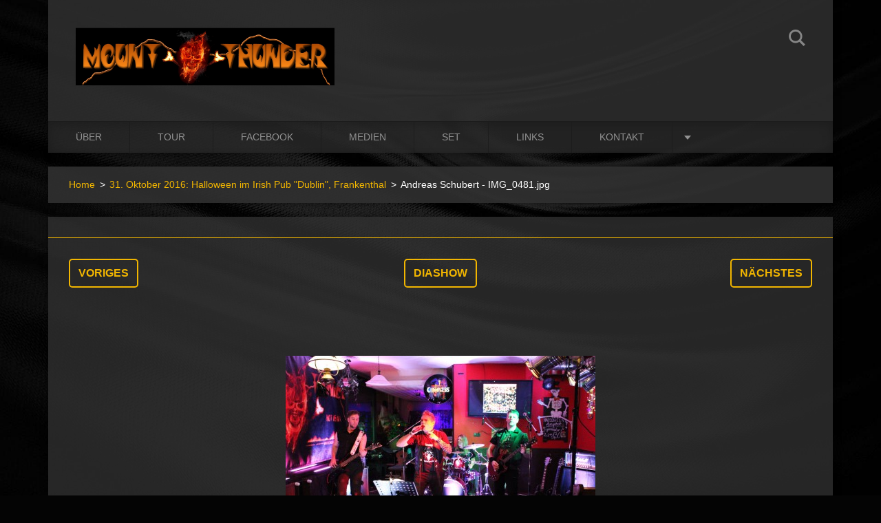

--- FILE ---
content_type: text/html; charset=UTF-8
request_url: https://mount-thunder.webnode.page/album/a31-oktober-2016-halloween-im-irish-pub-dublin-frankenthal/andreas-schubert-img-0481-jpg/
body_size: 6619
content:
<!doctype html>
<!--[if IE 8]><html class="lt-ie10 lt-ie9 no-js" lang="de"> <![endif]-->
<!--[if IE 9]><html class="lt-ie10 no-js" lang="de"> <![endif]-->
<!--[if gt IE 9]><!-->
<html class="no-js" lang="de">
<!--<![endif]-->
	<head>
		<base href="https://mount-thunder.webnode.page/">
  <meta charset="utf-8">
  <meta name="description" content="">
  <meta name="keywords" content="">
  <meta name="generator" content="Webnode">
  <meta name="apple-mobile-web-app-capable" content="yes">
  <meta name="apple-mobile-web-app-status-bar-style" content="black">
  <meta name="format-detection" content="telephone=no">
    <link rel="icon" type="image/svg+xml" href="/favicon.svg" sizes="any">  <link rel="icon" type="image/svg+xml" href="/favicon16.svg" sizes="16x16">  <link rel="icon" href="/favicon.ico">  <link rel="stylesheet" href="https://mount-thunder.webnode.page/wysiwyg/system.style.css">
<link rel="canonical" href="https://mount-thunder.webnode.page/album/a31-oktober-2016-halloween-im-irish-pub-dublin-frankenthal/andreas-schubert-img-0481-jpg/">
<script type="text/javascript">(function(i,s,o,g,r,a,m){i['GoogleAnalyticsObject']=r;i[r]=i[r]||function(){
			(i[r].q=i[r].q||[]).push(arguments)},i[r].l=1*new Date();a=s.createElement(o),
			m=s.getElementsByTagName(o)[0];a.async=1;a.src=g;m.parentNode.insertBefore(a,m)
			})(window,document,'script','//www.google-analytics.com/analytics.js','ga');ga('create', 'UA-797705-6', 'auto',{"name":"wnd_header"});ga('wnd_header.set', 'dimension1', 'W1');ga('wnd_header.set', 'anonymizeIp', true);ga('wnd_header.send', 'pageview');var pageTrackerAllTrackEvent=function(category,action,opt_label,opt_value){ga('send', 'event', category, action, opt_label, opt_value)};</script>
  <link rel="alternate" type="application/rss+xml" href="https://mount-thunder.webnode.page/rss/all.xml" title="">
<!--[if lte IE 9]><style type="text/css">.cke_skin_webnode iframe {vertical-align: baseline !important;}</style><![endif]-->
		<meta http-equiv="X-UA-Compatible" content="IE=edge">
		<title>Andreas Schubert - IMG_0481.jpg ::  </title>
		<meta name="viewport" content="width=device-width, initial-scale=1.0, maximum-scale=1.0, user-scalable=no">
		<link rel="stylesheet" href="https://d11bh4d8fhuq47.cloudfront.net/_system/skins/v12/50001475/css/style.css" />

		<script type="text/javascript" language="javascript" src="https://d11bh4d8fhuq47.cloudfront.net/_system/skins/v12/50001475/js/script.min.js"></script>


		<script type="text/javascript">
		/* <![CDATA[ */
		wtf.texts.set("photogallerySlideshowStop", 'Anhalten');
		wtf.texts.set("photogallerySlideshowStart", 'Diashow');
		wtf.texts.set("faqShowAnswer", 'Antwort einblenden');
		wtf.texts.set("faqHideAnswer", 'Antwort ausblenden');
		wtf.texts.set("menuLabel", 'Menü');
		/* ]]> */
		</script>
	
				<script type="text/javascript">
				/* <![CDATA[ */
					
					if (typeof(RS_CFG) == 'undefined') RS_CFG = new Array();
					RS_CFG['staticServers'] = new Array('https://d11bh4d8fhuq47.cloudfront.net/');
					RS_CFG['skinServers'] = new Array('https://d11bh4d8fhuq47.cloudfront.net/');
					RS_CFG['filesPath'] = 'https://mount-thunder.webnode.page/_files/';
					RS_CFG['filesAWSS3Path'] = 'https://8c92e8e5dc.cbaul-cdnwnd.com/cbfc958ccc677d20aab6cccdb02b7213/';
					RS_CFG['lbClose'] = 'Schließen';
					RS_CFG['skin'] = 'default';
					if (!RS_CFG['labels']) RS_CFG['labels'] = new Array();
					RS_CFG['systemName'] = 'Webnode';
						
					RS_CFG['responsiveLayout'] = 1;
					RS_CFG['mobileDevice'] = 0;
					RS_CFG['labels']['copyPasteSource'] = 'Mehr Infos:';
					
				/* ]]> */
				</script><style type="text/css">/* <![CDATA[ */#bswv5f46gdm {position: absolute;font-size: 13px !important;font-family: "Arial", helvetica, sans-serif !important;white-space: nowrap;z-index: 2147483647;-webkit-user-select: none;-khtml-user-select: none;-moz-user-select: none;-o-user-select: none;user-select: none;}#c5dj9k3a1dv3nx {position: relative;top: -14px;}* html #c5dj9k3a1dv3nx { top: -11px; }#c5dj9k3a1dv3nx a { text-decoration: none !important; }#c5dj9k3a1dv3nx a:hover { text-decoration: underline !important; }#hfa55ff92d20 {z-index: 2147483647;display: inline-block !important;font-size: 16px;padding: 7px 59px 9px 59px;background: transparent url(https://d11bh4d8fhuq47.cloudfront.net/img/footer/footerButtonWebnodeHover.png?ph=8c92e8e5dc) top left no-repeat;height: 18px;cursor: pointer;}* html #hfa55ff92d20 { height: 36px; }#hfa55ff92d20:hover { background: url(https://d11bh4d8fhuq47.cloudfront.net/img/footer/footerButtonWebnode.png?ph=8c92e8e5dc) top left no-repeat; }#a5i99q2mn30 { display: none; }#aqnhdcf8d4e {z-index: 3000;text-align: left !important;position: absolute;height: 88px;font-size: 13px !important;color: #ffffff !important;font-family: "Arial", helvetica, sans-serif !important;overflow: hidden;cursor: pointer;}#aqnhdcf8d4e a {color: #ffffff !important;}#h96l17ge {color: #36322D !important;text-decoration: none !important;font-weight: bold !important;float: right;height: 31px;position: absolute;top: 19px;right: 15px;cursor: pointer;}#jfoxmzv25u9gsq { float: right; padding-right: 27px; display: block; line-height: 31px; height: 31px; background: url(https://d11bh4d8fhuq47.cloudfront.net/img/footer/footerButton.png?ph=8c92e8e5dc) top right no-repeat; white-space: nowrap; }#m6hf76l5ckj8 { position: relative; left: 1px; float: left; display: block; width: 15px; height: 31px; background: url(https://d11bh4d8fhuq47.cloudfront.net/img/footer/footerButton.png?ph=8c92e8e5dc) top left no-repeat; }#h96l17ge:hover { color: #36322D !important; text-decoration: none !important; }#h96l17ge:hover #jfoxmzv25u9gsq { background: url(https://d11bh4d8fhuq47.cloudfront.net/img/footer/footerButtonHover.png?ph=8c92e8e5dc) top right no-repeat; }#h96l17ge:hover #m6hf76l5ckj8 { background: url(https://d11bh4d8fhuq47.cloudfront.net/img/footer/footerButtonHover.png?ph=8c92e8e5dc) top left no-repeat; }#h4j5fa09d92b {padding-right: 11px;padding-right: 11px;float: right;height: 60px;padding-top: 18px;background: url(https://d11bh4d8fhuq47.cloudfront.net/img/footer/footerBubble.png?ph=8c92e8e5dc) top right no-repeat;}#ahe7jd51535 {float: left;width: 18px;height: 78px;background: url(https://d11bh4d8fhuq47.cloudfront.net/img/footer/footerBubble.png?ph=8c92e8e5dc) top left no-repeat;}* html #hfa55ff92d20 { filter: progid:DXImageTransform.Microsoft.AlphaImageLoader(src='https://d11bh4d8fhuq47.cloudfront.net/img/footer/footerButtonWebnode.png?ph=8c92e8e5dc'); background: transparent; }* html #hfa55ff92d20:hover { filter: progid:DXImageTransform.Microsoft.AlphaImageLoader(src='https://d11bh4d8fhuq47.cloudfront.net/img/footer/footerButtonWebnodeHover.png?ph=8c92e8e5dc'); background: transparent; }* html #h4j5fa09d92b { height: 78px; background-image: url(https://d11bh4d8fhuq47.cloudfront.net/img/footer/footerBubbleIE6.png?ph=8c92e8e5dc);  }* html #ahe7jd51535 { background-image: url(https://d11bh4d8fhuq47.cloudfront.net/img/footer/footerBubbleIE6.png?ph=8c92e8e5dc);  }* html #jfoxmzv25u9gsq { background-image: url(https://d11bh4d8fhuq47.cloudfront.net/img/footer/footerButtonIE6.png?ph=8c92e8e5dc); }* html #m6hf76l5ckj8 { background-image: url(https://d11bh4d8fhuq47.cloudfront.net/img/footer/footerButtonIE6.png?ph=8c92e8e5dc); }* html #h96l17ge:hover #rbcGrSigTryButtonRight { background-image: url(https://d11bh4d8fhuq47.cloudfront.net/img/footer/footerButtonHoverIE6.png?ph=8c92e8e5dc);  }* html #h96l17ge:hover #rbcGrSigTryButtonLeft { background-image: url(https://d11bh4d8fhuq47.cloudfront.net/img/footer/footerButtonHoverIE6.png?ph=8c92e8e5dc);  }/* ]]> */</style><script type="text/javascript" src="https://d11bh4d8fhuq47.cloudfront.net/_system/client/js/compressed/frontend.package.1-3-108.js?ph=8c92e8e5dc"></script><style type="text/css"></style></head>
	<body>		<div id="wrapper" class="index">

			<div id="content" class="centered">

					<header id="header" class="centered">
						<div id="header-inner">
							<div id="logo-wrapper" class="">
							    <div id="logo"><a href="home/" class="image" title="Zur Startseite"><span id="rbcSystemIdentifierLogo"><img src="https://8c92e8e5dc.cbaul-cdnwnd.com/cbfc958ccc677d20aab6cccdb02b7213/200000257-8e9078f87a/Mount-Thunder-Banner-flach.jpg"  width="1280" height="287"  alt=" "></span></a></div>							</div>
							 
<div id="slogan" class="">
    <span id="rbcCompanySlogan" class="rbcNoStyleSpan"></span></div>
 
<div id="menu-links" class="">
    <a id="menu-link" href="#menu">
        Menü    </a>

	<a id="fulltext-link" href="#fulltext">
		Durchsuchen	</a>
</div>
 
<div id="fulltext" class="">
    
	<form action="/search/" method="get" id="fulltextSearch">

		<fieldset>
			<input id="fulltextSearchText" type="text" name="text" value="" placeholder="Durchsuchen">
			<button id="fulltextSearchButton" type="submit">Suchen</button>
		</fieldset>

	</form>
	</div>
 
 
 


						</div>
					</header>

				<main id="main" class="centered">
					<div id="main-inner">
						<div id="navigator" class="">
						    <div id="pageNavigator" class="rbcContentBlock"><a class="navFirstPage" href="/home/">Home</a><span class="separator"> &gt; </span>    <a href="medien/">31. Oktober 2016: Halloween im Irish Pub &quot;Dublin&quot;, Frankenthal</a><span class="separator"> &gt; </span>    <span id="navCurrentPage">Andreas Schubert - IMG_0481.jpg</span></div>						</div>
						 
<div class="column">

	

		<div class="widget widget-gallery-detail">
			<h1 class="widget-title"></h1>
			<div class="widget-content">
				<div class="gallery-control">
					<div class="control-prev">

		<a href="/album/a31-oktober-2016-halloween-im-irish-pub-dublin-frankenthal/andreas-schubert-img-0475-jpg/" onclick="RubicusFrontendIns.showPhotogalleryImage(this.href);" title="Voriges">Voriges</a>

	</div>
					<div class="control-slideshow">
						<a id="slideshowControl" onclick="RubicusFrontendIns.startSlideshow(); return(false);" onmouseover="this.className='enableControl hover'" onmouseout="this.className='enableControl'" title="Diashow starten">
							Diashow
						</a>
						<script type="text/javascript"> if ( RubicusFrontendIns.isPhotogalleryAjaxMode() ) { document.getElementById('slideshowControl').className = "enableControl"; } </script>
					</div>
					<div class="control-next"> 

		<a href="/album/a31-oktober-2016-halloween-im-irish-pub-dublin-frankenthal/andreas-schubert-img-0510-jpg/" onclick="RubicusFrontendIns.showPhotogalleryImage(this.href);" title="Nächstes">Nächstes</a>

	</div>
				</div>

				<div class="gallery-detail">
					<a href="/images/200001785-822798363d-public/Andreas+Schubert+-+IMG_0481.jpg?s3=1" onclick="return !window.open(this.href);" title="Die Seite wird in einem neuen Fenster angezeigt.">
						<img src="https://8c92e8e5dc.cbaul-cdnwnd.com/cbfc958ccc677d20aab6cccdb02b7213/system_preview_detail_200001785-822798363d-public/Andreas Schubert - IMG_0481.jpg" width="450" height="300" alt="" onload="RubicusFrontendIns.startSlideshowInterval();">
					</a>
				</div>
			</div>
			<div class="widget-footer">
				
				<div class="back-link"><a href="medien/">Zurück</a></div>
			</div>
		</div>

    
	
			<script type="text/javascript">
			RubicusFrontendIns.setNextPhotogalleryImage('/album/a31-oktober-2016-halloween-im-irish-pub-dublin-frankenthal/andreas-schubert-img-0510-jpg/');
			RubicusFrontendIns.setPreviousPhotogalleryImage('/album/a31-oktober-2016-halloween-im-irish-pub-dublin-frankenthal/andreas-schubert-img-0475-jpg/');
			</script>
			</div>

 


					</div>
				</main>

				<nav id="menu" role="navigation" class="horizontal js-remove js-remove-section-header ">
				    

	<ul class="menu">
	<li class="first">
		<a href="/ueber/">
		Über
	</a>
	</li>
	<li>
		<a href="/tour/">
		Tour
	</a>
	</li>
	<li>
		<a href="/facebook/">
		Facebook
	</a>
	</li>
	<li>
		<a href="/medien/">
		Medien
	</a>
	</li>
	<li>
		<a href="/set/">
		Set
	</a>
	</li>
	<li>
		<a href="/links-/">
		Links
	</a>
	</li>
	<li>
		<a href="/kontakt/">
		Kontakt
	</a>
	</li>
	<li class="last">
		<a href="/impressum/">
		Impressum/Datenschutz
	</a>
	</li>
</ul>
				
				</nav>
				 


				<footer id="footer" class="centered">
					<div id="footer-inner">
 
<div class="column">
<div id="contact" class="">
    

		<div class="widget widget-contact">

	

		<div class="widget-content">
			<span class="contact-company"><span>Mount Thunder Covermusic</span></span>
			

		<span class="contact-address"><span>Mount Thunder Covermusic<br />
c/o Achim Schlee<br />
Pommernstr. 9<br />
67292 Kirchheimbolanden</span></span>

	
			

		<span class="contact-phone"><span>+49-176-10338080</span></span>

	
			

		<span class="contact-email"><span><a href="mailto:booking(at)mount-thunder.de">booking(at)mount-thunder.de</a></span></span>

	
		</div>

	

		</div>

				
</div>
 
</div>

<div class="column">
<div id="lang" class="">
    <div id="languageSelect"></div>			
</div>
 
<div id="copyright" class="">
    <span id="rbcFooterText" class="rbcNoStyleSpan">© 2016 - 2023 Alle Rechte vorbehalten.</span></div>
 
<div id="signature" class="">
    <span class="rbcSignatureText"><a rel="nofollow" href="https://de.webnode.com?utm_source=text&amp;utm_medium=footer&amp;utm_campaign=free1">Erstellen Sie Ihre Website gratis!</a><a id="hfa55ff92d20" rel="nofollow" href="https://de.webnode.com?utm_source=button&amp;utm_medium=footer&amp;utm_campaign=free1"><span id="a5i99q2mn30">Webnode</span></a></span></div>
 
</div>



					</div>
				</footer>

				

			</div>

			

		</div>
	<div id="rbcFooterHtml"></div><div style="display: none;" id="bswv5f46gdm"><span id="c5dj9k3a1dv3nx">&nbsp;</span></div><div id="aqnhdcf8d4e" style="display: none;"><a href="https://de.webnode.com?utm_source=window&amp;utm_medium=footer&amp;utm_campaign=free1" rel="nofollow"><div id="ahe7jd51535"><!-- / --></div><div id="h4j5fa09d92b"><div><strong id="fux16mgg9">Ihre eigene kostenlose Website!</strong><br /><span id="e5gn0jv9b">Ihre moderne Website in 5 Minuten</span></div><span id="h96l17ge"><span id="m6hf76l5ckj8"><!-- / --></span><span id="jfoxmzv25u9gsq">Ausprobieren</span></span></div></a></div><script type="text/javascript">/* <![CDATA[ */var cg3nneg30622433 = {sig: $('bswv5f46gdm'),prefix: $('c5dj9k3a1dv3nx'),btn : $('hfa55ff92d20'),win : $('aqnhdcf8d4e'),winLeft : $('ahe7jd51535'),winLeftT : $('bmr0rnq3d874c3c'),winLeftB : $('dm26cj324'),winRght : $('h4j5fa09d92b'),winRghtT : $('lv999lo'),winRghtB : $('bi6dhgl5df3n6'),tryBtn : $('h96l17ge'),tryLeft : $('m6hf76l5ckj8'),tryRght : $('jfoxmzv25u9gsq'),text : $('e5gn0jv9b'),title : $('fux16mgg9')};cg3nneg30622433.sig.appendChild(cg3nneg30622433.btn);var c9bek4na9deg=0,e632e97811u=0,a9126b914hpan=0,bao76jme,e3defeg96=$$('.rbcSignatureText')[0],a7d449ie1hg9c0=false,bf7lf9d9k4o42;function cbflocm3(){if (!a7d449ie1hg9c0 && pageTrackerAllTrackEvent){pageTrackerAllTrackEvent('Signature','Window show - web',cg3nneg30622433.sig.getElementsByTagName('a')[0].innerHTML);a7d449ie1hg9c0=true;}cg3nneg30622433.win.show();a9126b914hpan=cg3nneg30622433.tryLeft.offsetWidth+cg3nneg30622433.tryRght.offsetWidth+1;cg3nneg30622433.tryBtn.style.width=parseInt(a9126b914hpan)+'px';cg3nneg30622433.text.parentNode.style.width = '';cg3nneg30622433.winRght.style.width=parseInt(20+a9126b914hpan+Math.max(cg3nneg30622433.text.offsetWidth,cg3nneg30622433.title.offsetWidth))+'px';cg3nneg30622433.win.style.width=parseInt(cg3nneg30622433.winLeft.offsetWidth+cg3nneg30622433.winRght.offsetWidth)+'px';var wl=cg3nneg30622433.sig.offsetLeft+cg3nneg30622433.btn.offsetLeft+cg3nneg30622433.btn.offsetWidth-cg3nneg30622433.win.offsetWidth+12;if (wl<10){wl=10;}cg3nneg30622433.win.style.left=parseInt(wl)+'px';cg3nneg30622433.win.style.top=parseInt(e632e97811u-cg3nneg30622433.win.offsetHeight)+'px';clearTimeout(bao76jme);}function f9lgy1b378i7(){bao76jme=setTimeout('cg3nneg30622433.win.hide()',1000);}function jb578d2915dj3(){var ph = RubicusFrontendIns.photoDetailHandler.lightboxFixed?document.getElementsByTagName('body')[0].offsetHeight/2:RubicusFrontendIns.getPageSize().pageHeight;cg3nneg30622433.sig.show();c9bek4na9deg=0;e632e97811u=0;if (e3defeg96&&e3defeg96.offsetParent){var obj=e3defeg96;do{c9bek4na9deg+=obj.offsetLeft;e632e97811u+=obj.offsetTop;} while (obj = obj.offsetParent);}if ($('rbcFooterText')){cg3nneg30622433.sig.style.color = $('rbcFooterText').getStyle('color');cg3nneg30622433.sig.getElementsByTagName('a')[0].style.color = $('rbcFooterText').getStyle('color');}cg3nneg30622433.sig.style.width=parseInt(cg3nneg30622433.prefix.offsetWidth+cg3nneg30622433.btn.offsetWidth)+'px';if (c9bek4na9deg<0||c9bek4na9deg>document.body.offsetWidth){c9bek4na9deg=(document.body.offsetWidth-cg3nneg30622433.sig.offsetWidth)/2;}if (c9bek4na9deg>(document.body.offsetWidth*0.55)){cg3nneg30622433.sig.style.left=parseInt(c9bek4na9deg+(e3defeg96?e3defeg96.offsetWidth:0)-cg3nneg30622433.sig.offsetWidth)+'px';}else{cg3nneg30622433.sig.style.left=parseInt(c9bek4na9deg)+'px';}if (e632e97811u<=0 || RubicusFrontendIns.photoDetailHandler.lightboxFixed){e632e97811u=ph-5-cg3nneg30622433.sig.offsetHeight;}cg3nneg30622433.sig.style.top=parseInt(e632e97811u-5)+'px';}function gkuf7bxa81(){if (bf7lf9d9k4o42){clearTimeout(bf7lf9d9k4o42);}bf7lf9d9k4o42 = setTimeout('jb578d2915dj3()', 10);}Event.observe(window,'load',function(){if (cg3nneg30622433.win&&cg3nneg30622433.btn){if (e3defeg96){if (e3defeg96.getElementsByTagName("a").length > 0){cg3nneg30622433.prefix.innerHTML = e3defeg96.innerHTML + '&nbsp;';}else{cg3nneg30622433.prefix.innerHTML = '<a href="https://www.webnode.page?utm_source=text&amp;utm_medium=footer&amp;utm_content=de-web-0&amp;utm_campaign=signature" rel="nofollow">'+e3defeg96.innerHTML + '</a>&nbsp;';}e3defeg96.style.visibility='hidden';}else{if (pageTrackerAllTrackEvent){pageTrackerAllTrackEvent('Signature','Missing rbcSignatureText','mount-thunder.webnode.page');}}jb578d2915dj3();setTimeout(jb578d2915dj3, 500);setTimeout(jb578d2915dj3, 1000);setTimeout(jb578d2915dj3, 5000);Event.observe(cg3nneg30622433.btn,'mouseover',cbflocm3);Event.observe(cg3nneg30622433.win,'mouseover',cbflocm3);Event.observe(cg3nneg30622433.btn,'mouseout',f9lgy1b378i7);Event.observe(cg3nneg30622433.win,'mouseout',f9lgy1b378i7);Event.observe(cg3nneg30622433.win,'click',function(){if (pageTrackerAllTrackEvent){pageTrackerAllTrackEvent('Signature','Window click - web','Ihre eigene kostenlose Website!',0);}document/*i36u0g3d0c9*/.location.href='https://de.webnode.com?utm_source=window&utm_medium=footer&utm_content=de-web-0&utm_campaign=signature';});Event.observe(window, 'resize', gkuf7bxa81);Event.observe(document.body, 'resize', gkuf7bxa81);RubicusFrontendIns.addObserver({onResize: gkuf7bxa81});RubicusFrontendIns.addObserver({onContentChange: gkuf7bxa81});RubicusFrontendIns.addObserver({onLightboxUpdate: jb578d2915dj3});Event.observe(cg3nneg30622433.btn, 'click', function(){if (pageTrackerAllTrackEvent){pageTrackerAllTrackEvent('Signature','Button click - web',cg3nneg30622433.sig.getElementsByTagName('a')[0].innerHTML);}});Event.observe(cg3nneg30622433.tryBtn, 'click', function(){if (pageTrackerAllTrackEvent){pageTrackerAllTrackEvent('Signature','Try Button click - web','Ihre eigene kostenlose Website!',0);}});}});RubicusFrontendIns.addFileToPreload('https://d11bh4d8fhuq47.cloudfront.net/img/footer/footerButtonWebnode.png?ph=8c92e8e5dc');RubicusFrontendIns.addFileToPreload('https://d11bh4d8fhuq47.cloudfront.net/img/footer/footerButton.png?ph=8c92e8e5dc');RubicusFrontendIns.addFileToPreload('https://d11bh4d8fhuq47.cloudfront.net/img/footer/footerButtonHover.png?ph=8c92e8e5dc');RubicusFrontendIns.addFileToPreload('https://d11bh4d8fhuq47.cloudfront.net/img/footer/footerBubble.png?ph=8c92e8e5dc');if (Prototype.Browser.IE){RubicusFrontendIns.addFileToPreload('https://d11bh4d8fhuq47.cloudfront.net/img/footer/footerBubbleIE6.png?ph=8c92e8e5dc');RubicusFrontendIns.addFileToPreload('https://d11bh4d8fhuq47.cloudfront.net/img/footer/footerButtonHoverIE6.png?ph=8c92e8e5dc');}RubicusFrontendIns.copyLink = 'https://www.webnode.page';RS_CFG['labels']['copyPasteBackLink'] = 'Erstellen Sie Ihre eigene kostenlose Webseite:';/* ]]> */</script><script type="text/javascript">var keenTrackerCmsTrackEvent=function(id){if(typeof _jsTracker=="undefined" || !_jsTracker){return false;};try{var name=_keenEvents[id];var keenEvent={user:{u:_keenData.u,p:_keenData.p,lc:_keenData.lc,t:_keenData.t},action:{identifier:id,name:name,category:'cms',platform:'WND1',version:'2.1.157'},browser:{url:location.href,ua:navigator.userAgent,referer_url:document.referrer,resolution:screen.width+'x'+screen.height,ip:'18.218.1.112'}};_jsTracker.jsonpSubmit('PROD',keenEvent,function(err,res){});}catch(err){console.log(err)};};</script></body>
</html>